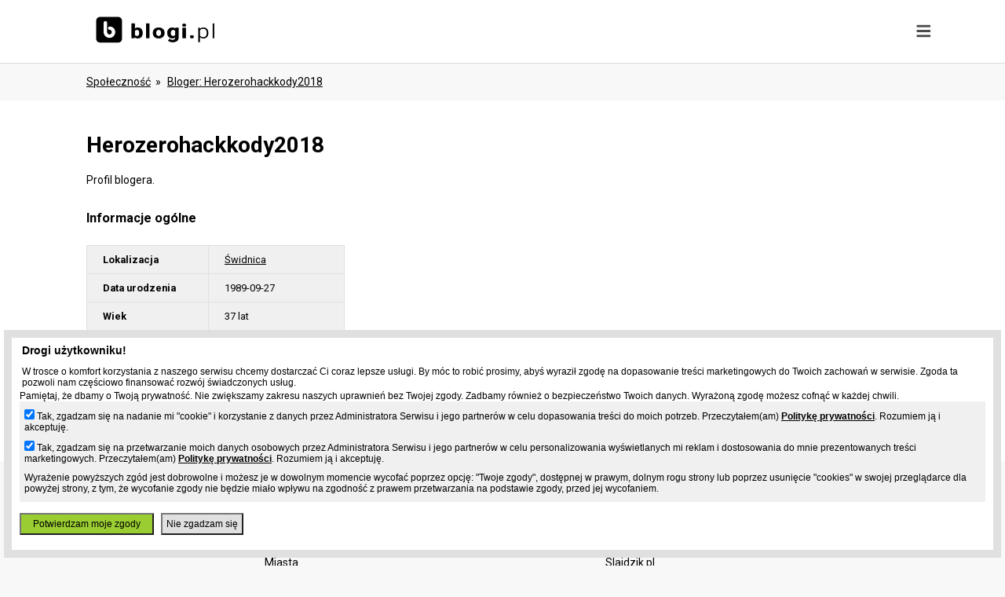

--- FILE ---
content_type: text/html; charset=UTF-8
request_url: https://www.blogi.pl/osoba,herozerohackkody2018.html
body_size: 3430
content:
<!DOCTYPE html>
<html>
    <head>
    <meta charset="utf-8"/>
    <title>Herozerohackkody2018 , bloger , darmowe blogi - Blogi.pl</title>
    <meta name="viewport" content="width=device-width, initial-scale=1, user-scalable=no">
    <meta name="description" content="Profil użytkownika - bloger Herozerohackkody2018, kontakt, informacje, posiadane blogi w serwisie Blogi.pl."/>
    <meta name="keywords" content="darmowe blogi, blog za darmo, mobilne blogi, blog na komórce, szybki blog, responsywne szblony"/>
    <link rel="stylesheet" href="https://fonts.googleapis.com/css2?family=Roboto:wght@400;700;900">
    <style type="text/css"> .hidden {display: none};</style>
                        <link rel="stylesheet" href="//www.blogi.pl/static/css/front.css?d=12327" media="all">
                        <script type="text/javascript" src="https://ajax.googleapis.com/ajax/libs/jquery/3.3.1/jquery.min.js"></script>
            <script type="text/javascript" src="//www.blogi.pl/static/js/front.js?d=12327" async></script>
        <meta name="google-site-verification" content="EXIv2uetcWk1HrG0IL7lCnO4yuvemtbGPMGHnD07IoE" />
    <!-- Global site tag (gtag.js) - Google Analytics -->
    <script async src="https://www.googletagmanager.com/gtag/js?id=UA-480911-5"></script>
    <script>
                window.dataLayer = window.dataLayer || [];
                function gtag() {
                    dataLayer.push(arguments);
                }
                gtag('js', new Date());

                gtag('config', 'UA-480911-5');
    </script>

    <script type="text/javascript">
        (function () {
            var stats = document.createElement("script");
            stats.type = "text/javascript";
            stats.src = "//stats.grupapino.pl/stats.php?url=www.blogi.pl&t=m2&extra=file.js";
            var code = document.getElementsByTagName("script")[0];
            code.parentNode.insertBefore(stats, code);
        })();
    </script>
        <script async src="//ad.prv.pl/rodo.js"></script>
                    <script type="text/javascript">
	(function (d, x, a) {
		var z = d.createElement(x); z.type = 'text/javascript'; z.src = a; var s = d.getElementsByTagName(x)[0]; s.parentNode.insertBefore(z, s);
	})(document, 'script', 'https://a.spolecznosci.net/core/e255dfff0c7b6fef6885df0fbac5fb9f/main.js');
    </script>
    </head>
    <body>
        <div id="fb-root"></div>
        <script>(function (d, s, id) {
                var js, fjs = d.getElementsByTagName(s)[0];
                if (d.getElementById(id))
                    return;
                js = d.createElement(s);
                js.id = id;
                js.src = 'https://connect.facebook.net/pl_PL/sdk.js#xfbml=1&version=v7.0&appId=538029046403871&autoLogAppEvents=1';
                fjs.parentNode.insertBefore(js, fjs);
            }(document, 'script', 'facebook-jssdk'));</script>
        <div id="container">
            <div id="menu">
                <div class="default-width">
                    <div class="banner inline left">
                        <a href="//www.blogi.pl/" title="Blogi, darmowe blogi">
                            <span class="logo sprite icon-logo">
                                <h1>Blogi.pl</h1>
                            </span>
                        </a>
                    </div>
                    <span class="icon-menu menu-toggle"></span>
                    <div class="menu">
                        <div class="items hidden">
                            <div class="inline left">
                                                                    <a href="start.html"><span class="sprite icon-create"></span><span class="label">Załóż bloga</span></a>
                                                            </div>
                            <div class="inline left">
                                <a href="ranking.html"><span class="sprite icon-ranking"></span><span class="label">Ranking</span></a>
                            </div>
                            <div class="inline left">
                                <a href="katalog.html"><span class="sprite icon-catalog"></span><span class="label">Katalog</span></a>
                            </div>
                            <div class="inline left">
                                <a href="spolecznosc.html"><span class="sprite icon-social"></span><span class="label">Społeczność</span></a>
                            </div>
                            <div class="inline left">
                                                                    <span class="circle expand"><span class="sprite icon-user"></span></span>
                                                            </div>
                        </div>
                    </div>

                </div>
                <div class="submenu hidden center">
                                            <div class="item inline center">
                            <a href="https://openid.pino.pl/app/konto-logowanie/site,blg"><h3>Zaloguj się</h3></a>
                            <p>Jeśli posiadasz konto w serwisie Blogi.pl lub w innym serwisie Grupy Pino</p>
                            
                        </div>
                        <div class="item inline center">
                            <a href="https://openid.pino.pl/app/konto-rejestracja/site,blg"><h3>Utwórz konto</h3></a>
                            <p>Jeżeli jeszcze nie posiadasz konta</p>
                            
                        </div>
                                    </div>
            </div>
            <div id="middle">
                                    <div id="track" class="default-width">
                        <ul >
                                                            <li>
                                                                            <a href="spolecznosc.html" title="Społeczność - użytkownicy Blogi.pl">Społeczność</a>
                                                                    </li>
                                                            <li>
                                                                            <a href="osoba,herozerohackkody2018.html" title="bloger herozerohackkody2018">bloger: herozerohackkody2018</a>
                                                                    </li>
                                                    </ul>
                    </div>
                


<div id="static">
    <div class="default-width">
        <h1 class="title">Herozerohackkody2018</h1>
        <p>Profil blogera.</p>
        <br/>
        <div class="left">
                            <span class="icons icon-user"></span>
            
            <h3 class="title">Informacje ogólne</h3>
            <div style="margin: 0px auto 10px auto; text-align: left; overflow: hidden;"><div class="spolecznoscinet" id="spolecznosci-4886"></div></div>
            <table class="values">
                                                    <tr>
                        <td>Lokalizacja</td>
                        <td><a href="spolecznosc,miasto,swidnica,793.html" title="Świdnica - wszyscy blogerzy">Świdnica</a></td>
                    </tr>
                                                                                    <tr>
                        <td>Data urodzenia</td>
                        <td>1989-09-27</td>
                    </tr>
                    <tr>
                        <td>Wiek</td>
                        <td>37 lat</td>
                    </tr>
                                <tr>
                    <td>Ostatnia aktywność</td>
                    <td>2 lata temu lub dawniej</td>
                </tr>
                                                                                                                                                                                                                                                    </table>
        </div>
        <div class="right">
                                            </div>

    </div>

    <div class="default-width">
            </div>

</div>
</div>
<!-- #middle -->
<div id="sticky"></div>
</div>
<!-- #container -->
<div id="footer">
    <div class="boxes">
        <div class="item">
            <h3 class="title">Blogi</h3>
            <ul>
                <li><a href="https://grupapino.blogi.pl/kategoria,blogi.html" title="Blog blogów czyli oficjalny blog serwisu Blogi.pl">Aktualności</a></li>
                <li><a href="katalog.html">Katalog blogów</a></li>
                <!--li><a href="spolecznosc.html">Społeczność</a></li-->
               
                <li><a href="ranking.html">Ranking blogów</a></li>
                <!--li><a href="tagi.html">Najpopularniejsze frazy</a></li-->
                 <li><a href="spolecznosc,lokalizacje.html" title="Miasta blogerów - największe społeczności blogerskie">Miasta</a></li>
                <li><a href="strona,pomoc.html">Pomoc</a></li>
                <li><a href="strona,kontakt.html">Kontakt</a></li>
            </ul>
        </div>
        <div class="item">
            <h3 class="title">Grupa Pino</h3>
            <ul>
                <li><a rel="nofollow" href="http://grupapino.pl/default-reklama/">Reklama</a></li>
                <li><a href="https://grupapino.blogi.pl/">Blog</a></li>
                <li><a rel="nofollow" href="http://www.pino.pl/pages-pino">O pino</a></li>

            </ul>
        </div>

                    <div class="item">
                <h3 class="title">Partnerzy</h3>
                <ul>
                                                                        <li><a href="https://www.prv.pl" title="Darmowy hosting, darmowy kreator stron, darmowe aliasy, domeny">Prv.pl</a></li>
                                                                                                <li><a href="https://patrz.pl" title="Filmy, muzyka">Patrz.pl</a></li>
                                                                                                <li><a href="https://www.jpg.pl" title="Darmowe galerie zdjęć">Jpg.pl</a></li>
                                                                                                                                            <li><a href="https://slajdzik.pl" title="Pokaz zdjęć, prezentacje multimedialne">Slajdzik.pl</a></li>
                                                                                                <li><a href="https://tujest.pl" title="Własna strona w minutę - darmowy kreator prostych stron">Tujest.pl</a></li>
                                                                                                <li><a href="http://moblo.pl" title="Moblo, świat społeczności">Moblo.pl</a></li>
                                                                                                <li><a href="http://www.jak.pl" title="Pytania i odpowiedzi">Jak.pl</a></li>
                                                            </ul>
            </div>
                <div class="item">
            <div class="fb-page" data-href="https://www.facebook.com/Blogipl-468824740200523/" data-tabs="header" data-width="280" data-height="220" data-small-header="true" data-adapt-container-width="true" data-hide-cover="false" data-show-facepile="true"><blockquote cite="https://www.facebook.com/Blogipl-468824740200523/" class="fb-xfbml-parse-ignore"><a href="https://www.facebook.com/Blogipl-468824740200523/" rel="nofollow">Blogi.pl</a></blockquote></div>
        </div>
    </div>

    <div class="terms">
        <ul>
            <li>&copy; 2002-2026 Blogi.pl</li>
            <li><a rel="nofollow" href="http://grupapino.pl/pages-regulamin/">Regulamin</a></li>
            <li><a rel="nofollow" href="http://grupapino.pl/pages-polityka/">Polityka prywatności</a></li>
        </ul>
    </div>
</div>
    <script type="text/javascript">
	var _qasp = _qasp || [];
	_qasp.push('go');
	_qasp.push(['setFastPAID', 'sadmBlogi']);
</script>
</body>
</html>